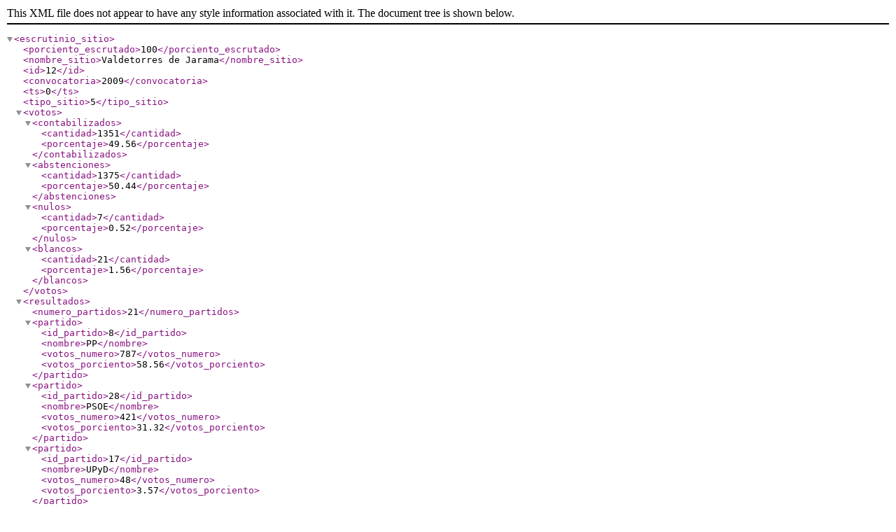

--- FILE ---
content_type: text/xml; charset=utf-8
request_url: https://rsl00.epimg.net/elecciones/2009/europeas/12/28/164.xml2
body_size: 370
content:
<?xml version="1.0" encoding="UTF-8" ?><escrutinio_sitio><porciento_escrutado>100</porciento_escrutado><nombre_sitio>Valdetorres de Jarama</nombre_sitio><id>12</id><convocatoria>2009</convocatoria><ts>0</ts><tipo_sitio>5</tipo_sitio><votos><contabilizados><cantidad>1351</cantidad><porcentaje>49.56</porcentaje></contabilizados><abstenciones><cantidad>1375</cantidad><porcentaje>50.44</porcentaje></abstenciones><nulos><cantidad>7</cantidad><porcentaje>0.52</porcentaje></nulos><blancos><cantidad>21</cantidad><porcentaje>1.56</porcentaje></blancos></votos><resultados><numero_partidos>21</numero_partidos><partido><id_partido>8</id_partido><nombre>PP</nombre><votos_numero>787</votos_numero><votos_porciento>58.56</votos_porciento></partido><partido><id_partido>28</id_partido><nombre>PSOE</nombre><votos_numero>421</votos_numero><votos_porciento>31.32</votos_porciento></partido><partido><id_partido>17</id_partido><nombre>UPyD</nombre><votos_numero>48</votos_numero><votos_porciento>3.57</votos_porciento></partido><partido><id_partido>66</id_partido><nombre>IU</nombre><votos_numero>34</votos_numero><votos_porciento>2.53</votos_porciento></partido><partido><id_partido>74</id_partido><nombre>LV</nombre><votos_numero>5</votos_numero><votos_porciento>0.37</votos_porciento></partido><partido><id_partido>26</id_partido><nombre>FN</nombre><votos_numero>4</votos_numero><votos_porciento>0.3</votos_porciento></partido><partido><id_partido>25</id_partido><nombre>LV-GVE</nombre><votos_numero>4</votos_numero><votos_porciento>0.3</votos_porciento></partido><partido><id_partido>35</id_partido><nombre>POSI</nombre><votos_numero>3</votos_numero><votos_porciento>0.22</votos_porciento></partido><partido><id_partido>24</id_partido><nombre>LIBERTAS</nombre><votos_numero>3</votos_numero><votos_porciento>0.22</votos_porciento></partido><partido><id_partido>15</id_partido><nombre>PCPE</nombre><votos_numero>2</votos_numero><votos_porciento>0.15</votos_porciento></partido><partido><id_partido>12</id_partido><nombre>PFyV</nombre><votos_numero>2</votos_numero><votos_porciento>0.15</votos_porciento></partido><partido><id_partido>32</id_partido><nombre>DN</nombre><votos_numero>1</votos_numero><votos_porciento>0.07</votos_porciento></partido><partido><id_partido>29</id_partido><nombre>MSR</nombre><votos_numero>1</votos_numero><votos_porciento>0.07</votos_porciento></partido><partido><id_partido>27</id_partido><nombre>PACMA</nombre><votos_numero>1</votos_numero><votos_porciento>0.07</votos_porciento></partido><partido><id_partido>23</id_partido><nombre>CDS</nombre><votos_numero>1</votos_numero><votos_porciento>0.07</votos_porciento></partido><partido><id_partido>19</id_partido><nombre>FA</nombre><votos_numero>1</votos_numero><votos_porciento>0.07</votos_porciento></partido><partido><id_partido>9</id_partido><nombre>EXTREMADURA UNIDA</nombre><votos_numero>1</votos_numero><votos_porciento>0.07</votos_porciento></partido><partido><id_partido>7</id_partido><nombre>IZAN-RG</nombre><votos_numero>1</votos_numero><votos_porciento>0.07</votos_porciento></partido><partido><id_partido>5</id_partido><nombre>FE de las JONS</nombre><votos_numero>1</votos_numero><votos_porciento>0.07</votos_porciento></partido><partido><id_partido>2</id_partido><nombre>CEU</nombre><votos_numero>1</votos_numero><votos_porciento>0.07</votos_porciento></partido><partido><id_partido>1</id_partido><nombre>iF</nombre><votos_numero>1</votos_numero><votos_porciento>0.07</votos_porciento></partido></resultados></escrutinio_sitio>